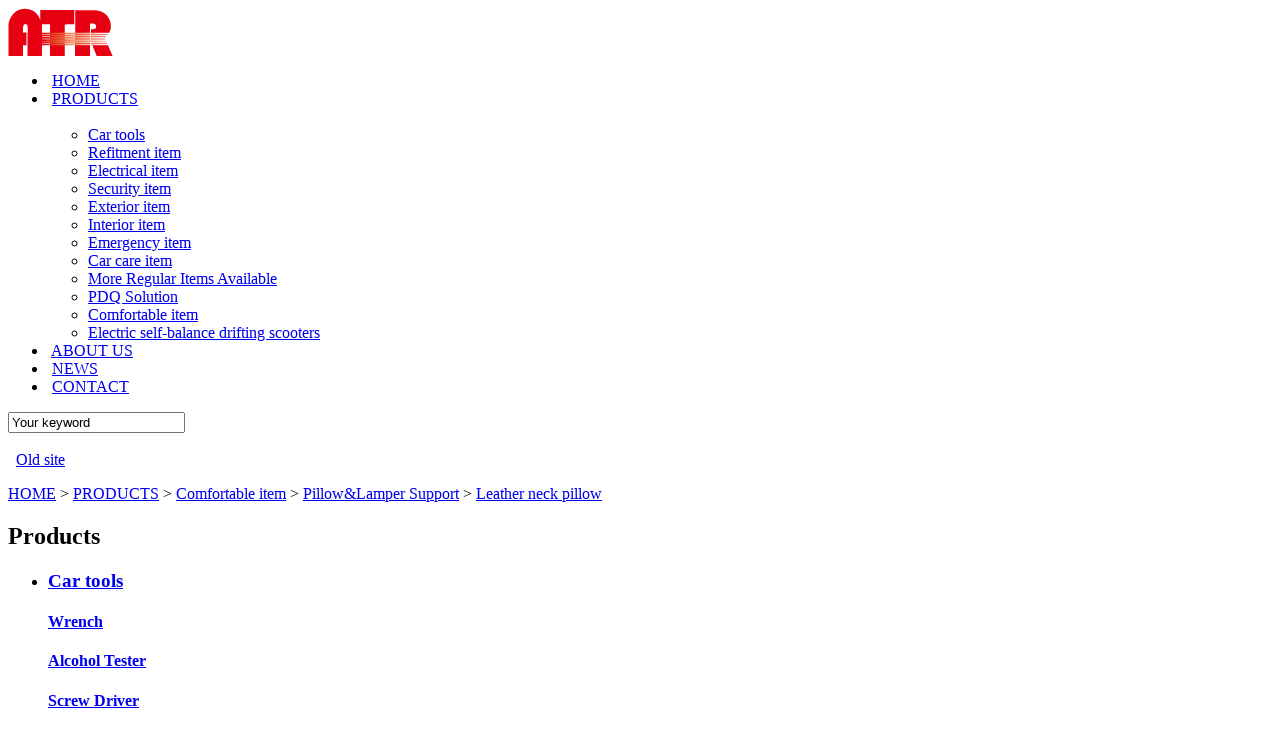

--- FILE ---
content_type: text/html; charset=utf-8
request_url: https://www.szatr.com/comfortable-item/pillow-lamper-support/794.html
body_size: 30810
content:
<!DOCTYPE html PUBLIC "-//W3C//DTD XHTML 1.0 Transitional//EN" "http://www.w3.org/TR/xhtml1/DTD/xhtml1-transitional.dtd">

<html xmlns="http://www.w3.org/1999/xhtml">

<head>

<meta http-equiv="Content-Type" content="text/html; charset=utf-8" />

<meta name="keywords" content="" />

<meta name="description" content="Leather neck pillow - Pillow&Lamper Support" />

<meta name="author" content="2014 中国营销力 - www.gemelsoft.com" />

<meta name="robots" content="index,follow,noodp,noydir"/>

<title>Leather neck pillow - Pillow&Lamper Support - Shenzhen A.T.R. Industry Co.,Ltd.</title>

<link rel="Shortcut Icon" href="/favicon.ico" type="image/x-icon"/>

<link rel="stylesheet" type="text/css" href="/css/style.css"/>

<!--[if lt IE 9]>

<script src="/js/css3-mediaqueries.js"></script>

<![endif]-->

</head>

<body>

<!--nav begin -->

<div class="header">

      <div class="w1040 clear">

            <div class="logo">

                  <a href="/"><img src="/images/logo.png" width="105" height="48" title="Shenzhen A.T.R. Industry Co.,Ltd." alt="Shenzhen A.T.R. Industry Co.,Ltd." /></a>

            </div>

            <div class="nav">

                <ul class="clear">

                       <li class="current">

                           <span class="a a1">&nbsp;</span><a href="/">HOME</a><span class="a a2">&nbsp;</span>

                       </li> 

                       <li>

                           <span class="a a1">&nbsp;</span><a href="/products/">PRODUCTS</a><span class="a a2">&nbsp;</span><i>&nbsp;</i>

                           <div class="sec">

                                 <em>&nbsp;</em>

                                 <ul class="clear">

                                      <li><a href="/car-tools/">Car tools</a></li><li><a href="/refitment-item/">Refitment item</a></li><li><a href="/electrical-item/">Electrical item</a></li><li><a href="/security-item/">Security item</a></li><li><a href="/exterior-item/">Exterior item</a></li><li><a href="/interior-item/">Interior item</a></li><li><a href="/emergency-item/">Emergency item</a></li><li><a href="/car-care-item/">Car care item</a></li><li><a href="/more-regular-items-available/">More Regular Items Available</a></li><li><a href="/pdq-solution/">PDQ Solution</a></li><li><a href="/comfortable-item/">Comfortable item</a></li><li><a href="/electric-self-balance-drifting-scooters/">Electric self-balance drifting scooters</a></li>

                                 </ul>

                           </div>

                       </li> 

                       <li>

                           <span class="a a1">&nbsp;</span><a href="/about/">ABOUT US</a><span class="a a2">&nbsp;</span>

                       </li> 

                       <li>

                           <span class="a a1">&nbsp;</span><a href="/news/">NEWS</a><span class="a a2">&nbsp;</span>

                       </li> 

                       <li>

                           <span class="a a1">&nbsp;</span><a href="/contact/">CONTACT</a><span class="a a2">&nbsp;</span>

                       </li>  

                </ul>

          </div>         

          <div class="search">     

              <form name="form1" id="form1" method="get" action="/search/index.php">         

                 <input type="hidden" name="ser" value="1" />

                 <input type="text" name="keyword" value="Your keyword" id="keyword" style="*float:left;"/>                    

             </form>

			 <div class="close">&nbsp;</div>

         </div>

         <span id="serach">&nbsp;</span>

         <span id="old"><a href="http://www.szatr.net/" target="_blank">Old site</a></span>

      </div>

</div>

<!--nav end -->

<!--product start-->

<div class="products_bg">

    <div class="bread">

      <p><a href='http://szatr.com/'>HOME</a> > <a href='/products/'>PRODUCTS</a> > <a href='/comfortable-item/'>Comfortable item</a> > <a href='/comfortable-item/pillow-lamper-support/'>Pillow&Lamper Support</a> > <a href="javascript:void(0);">Leather neck pillow</a></p>

    </div>

    <div class="w1040 article_box">

                   <div class="son_left">
               <h2>Products</h2>
               <ul>
                    <li>
                              <h3><a href="/car-tools/">Car tools</a><span>&nbsp;</span></h3>
                              <div class="son-part">
                                     
                                    <h4><a href='/car-tools/wrench/'>Wrench</a></h4> 
                                     
                                    <h4><a href='/car-tools/alcohol-tester/'>Alcohol Tester</a></h4> 
                                     
                                    <h4><a href='/car-tools/screw-driver/'>Screw Driver</a></h4> 
                                     
                                    <h4><a href='/car-tools/jack/'>Jack</a></h4> 
                                     
                                    <h4><a href='/car-tools/foot-pump-handpump/'>Foot Pump&Handpump</a></h4> 
                                     
                                    <h4><a href='/car-tools/air-compressor/'>Air Compressor</a></h4> 
                                     
                                    <h4><a href='/car-tools/jump-starter/'>Jump Starter</a></h4> 
                                     
                                    <h4><a href='/car-tools/battery-charger/'>Battery Charger</a></h4> 
                                     
                                    <h4><a href='/car-tools/tire-gauge/'>Tire Gauge</a></h4> 
                                     
                                    <h4><a href='/car-tools/racing-seat/'>Racing Seat</a></h4> 
                                     
                                    <h4><a href='/car-tools/emergency-hammer/'>Emergency Hammer</a></h4> 
                                     
                              </div>
                         </li><li>
                              <h3><a href="/refitment-item/">Refitment item</a><span>&nbsp;</span></h3>
                              <div class="son-part">
                                     
                                    <h4><a href='/refitment-item/license-frame/'>License Frame</a></h4> 
                                     
                                    <h4><a href='/refitment-item/memo-pad/'>Memo Pad</a></h4> 
                                     
                                    <h4><a href='/refitment-item/decorative-flag/'>Decorative Flag</a></h4> 
                                     
                                    <h4><a href='/refitment-item/roof-bar/'>Roof Bar</a></h4> 
                                     
                                    <h4><a href='/refitment-item/bumper-guard/'>Bumper Guard</a></h4> 
                                     
                                    <h4><a href='/refitment-item/body-stripe/'>Body Stripe</a></h4> 
                                     
                                    <h4><a href='/refitment-item/interior-decoration/'>Interior Decoration</a></h4> 
                                     
                                    <h4><a href='/refitment-item/chrome-sticker/'>Chrome Sticker</a></h4> 
                                     
                                    <h4><a href='/refitment-item/tape-glue/'>Tape&Glue</a></h4> 
                                     
                                    <h4><a href='/refitment-item/shark-fin-antenna/'>Shark Fin Antenna</a></h4> 
                                     
                              </div>
                         </li><li>
                              <h3><a href="/electrical-item/">Electrical item</a><span>&nbsp;</span></h3>
                              <div class="son-part">
                                     
                                    <h4><a href='/electrical-item/car-fuses/'>Car Fuses</a></h4> 
                                     
                                    <h4><a href='/electrical-item/battery-terminals/'>Battery Terminals</a></h4> 
                                     
                                    <h4><a href='/electrical-item/booster-cable/'>Booster Cable</a></h4> 
                                     
                                    <h4><a href='/electrical-item/cigarette-plug-socket/'>Cigarette Plug&Socket</a></h4> 
                                     
                                    <h4><a href='/electrical-item/power-invertor/'>Power Invertor</a></h4> 
                                     
                                    <h4><a href='/electrical-item/car-fan/'>Car Fan</a></h4> 
                                     
                                    <h4><a href='/electrical-item/car-cooler-warmer/'>Car Cooler&Warmer</a></h4> 
                                     
                                    <h4><a href='/electrical-item/arm-rest/'>Arm Rest(Console Box)</a></h4> 
                                     
                                    <h4><a href='/electrical-item/coffee-maker-water-kettle/'>Coffee Maker&Water Kettle</a></h4> 
                                     
                                    <h4><a href='/electrical-item/vacuum-cleaner/'>Vacuum Cleaner</a></h4> 
                                     
                                    <h4><a href='/electrical-item/fog-lamp-day-light/'>Fog Lamp&Day Light</a></h4> 
                                     
                                    <h4><a href='/electrical-item/map-light/'>Map Light</a></h4> 
                                     
                                    <h4><a href='/electrical-item/interior-light/'>Interior Light</a></h4> 
                                     
                                    <h4><a href='/electrical-item/side-light/'>Side Light</a></h4> 
                                     
                                    <h4><a href='/electrical-item/working-lamp/'>Working Lamp</a></h4> 
                                     
                                    <h4><a href='/electrical-item/warning-light/'>Warning Light</a></h4> 
                                     
                                    <h4><a href='/electrical-item/hid/'>HID</a></h4> 
                                     
                                    <h4><a href='/electrical-item/brake-light/'>Brake Light</a></h4> 
                                     
                                    <h4><a href='/electrical-item/halogen-spot-light/'>Halogen Spot Light</a></h4> 
                                     
                                    <h4><a href='/electrical-item/top-lamp/'>Top Lamp</a></h4> 
                                     
                                    <h4><a href='/electrical-item/taxi-light/'>Taxi Light</a></h4> 
                                     
                                    <h4><a href='/electrical-item/neon-lamp/'>Neon Lamp</a></h4> 
                                     
                                    <h4><a href='/electrical-item/strobe-light/'>Strobe Light</a></h4> 
                                     
                                    <h4><a href='/electrical-item/car-bulb/'>Car Bulb</a></h4> 
                                     
                                    <h4><a href='/electrical-item/led-light/'>LED Light</a></h4> 
                                     
                                    <h4><a href='/electrical-item/car-chemical-item/'>Car Chemical Item</a></h4> 
                                     
                                    <h4><a href='/electrical-item/clock-compass/'>Clock, Compass</a></h4> 
                                     
                                    <h4><a href='/electrical-item/thermometer/'>Thermometer</a></h4> 
                                     
                                    <h4><a href='/electrical-item/torch/'>Torch</a></h4> 
                                     
                                    <h4><a href='/electrical-item/car-audio-system/'>Car Audio System</a></h4> 
                                     
                                    <h4><a href='/electrical-item/car-video-system/'>Car Video System</a></h4> 
                                     
                                    <h4><a href='/electrical-item/auto-gauge/'>Auto Gauge</a></h4> 
                                     
                              </div>
                         </li><li>
                              <h3><a href="/security-item/">Security item</a><span>&nbsp;</span></h3>
                              <div class="son-part">
                                     
                                    <h4><a href='/security-item/central-locking-system/'>Central Locking System</a></h4> 
                                     
                                    <h4><a href='/security-item/disc-lock-chain-lock/'>Disc Lock&Chain Lock</a></h4> 
                                     
                                    <h4><a href='/security-item/anti-theft-lock/'>Anti-theft Lock</a></h4> 
                                     
                                    <h4><a href='/security-item/car-alarm-system/'>Car Alarm System</a></h4> 
                                     
                                    <h4><a href='/security-item/parking-sensor/'>Parking Sensor</a></h4> 
                                     
                                    <h4><a href='/security-item/global-positioning-system/'>Global Positioning System</a></h4> 
                                     
                                    <h4><a href='/security-item/rearview-camera-system/'>Rearview Camera System</a></h4> 
                                     
                              </div>
                         </li><li>
                              <h3><a href="/exterior-item/">Exterior item</a><span>&nbsp;</span></h3>
                              <div class="son-part">
                                     
                                    <h4><a href='/exterior-item/car-mirror/'>Car Mirror</a></h4> 
                                     
                                    <h4><a href='/exterior-item/reflector/'>Reflector</a></h4> 
                                     
                                    <h4><a href='/exterior-item/warning-triangle/'>Warning Triangle</a></h4> 
                                     
                                    <h4><a href='/exterior-item/door-guard/'>Door Guard</a></h4> 
                                     
                                    <h4><a href='/exterior-item/bumper-protector/'>Bumper Protector</a></h4> 
                                     
                                    <h4><a href='/exterior-item/antenna/'>Antenna</a></h4> 
                                     
                                    <h4><a href='/exterior-item/horn-siren/'>Horn&Siren</a></h4> 
                                     
                                    <h4><a href='/exterior-item/chrome-stripe/'>Chrome Stripe</a></h4> 
                                     
                              </div>
                         </li><li>
                              <h3><a href="/interior-item/">Interior item</a><span>&nbsp;</span></h3>
                              <div class="son-part">
                                     
                                    <h4><a href='/interior-item/anti-slip-mat/'>Anti Slip Mat</a></h4> 
                                     
                                    <h4><a href='/interior-item/sun-shade-car-curtain/'>Sun Shade&Car Curtain</a></h4> 
                                     
                                    <h4><a href='/interior-item/steering-wheel-cover/'>Steering Wheel Cover</a></h4> 
                                     
                                    <h4><a href='/interior-item/steering-wheel/'>Steering Wheel</a></h4> 
                                     
                                    <h4><a href='/interior-item/drink-holder/'>Drink Holder</a></h4> 
                                     
                                    <h4><a href='/interior-item/phone-holder/'>Phone Holder</a></h4> 
                                     
                                    <h4><a href='/interior-item/Air Flow/'>Air Flow</a></h4> 
                                     
                                    <h4><a href='/interior-item/coin-holder/'>Coin Holder</a></h4> 
                                     
                                    <h4><a href='/interior-item/luggage-rack/'>Luggage Rack</a></h4> 
                                     
                                    <h4><a href='/interior-item/door-pin/'>Door Pin</a></h4> 
                                     
                                    <h4><a href='/interior-item/gear-knob/'>Gear Knob</a></h4> 
                                     
                                    <h4><a href='/interior-item/steering-wheel-knob/'>Steering Wheel Knob</a></h4> 
                                     
                                    <h4><a href='/interior-item/valve-caps-spare-tire-bag/'>Valve Caps, Spare tire bag</a></h4> 
                                     
                                    <h4><a href='/interior-item/cd-holder-gear-cover/'>CD Holder, Gear cover</a></h4> 
                                     
                                    <h4><a href='/interior-item/organizer-coat-hanger/'>Organizer, Coat hanger</a></h4> 
                                     
                                    <h4><a href='/interior-item/spoiler-smart-pocket/'>Spoiler, Smart pocket</a></h4> 
                                     
                              </div>
                         </li><li>
                              <h3><a href="/emergency-item/">Emergency item</a><span>&nbsp;</span></h3>
                              <div class="son-part">
                                     
                                    <h4><a href='/emergency-item/tow-rope/'>Tow Rope</a></h4> 
                                     
                                    <h4><a href='/emergency-item/tow-hook/'>Tow Hook</a></h4> 
                                     
                                    <h4><a href='/emergency-item/elastic-stripe/'>Elastic stripe</a></h4> 
                                     
                                    <h4><a href='/emergency-item/cargo-net/'>Cargo Net</a></h4> 
                                     
                                    <h4><a href='/emergency-item/tie-down/'>Tie Down</a></h4> 
                                     
                                    <h4><a href='/emergency-item/key-chain/'>Key Chain</a></h4> 
                                     
                                    <h4><a href='/emergency-item/fuel-cap/'>Fuel Cap</a></h4> 
                                     
                                    <h4><a href='/emergency-item/tow-ball-cover/'>Tow Ball Cover</a></h4> 
                                     
                                    <h4><a href='/emergency-item/wheel-nut-cover/'>Wheel Nut Cover</a></h4> 
                                     
                                    <h4><a href='/emergency-item/air-filter/'>Air Filter</a></h4> 
                                     
                                    <h4><a href='/emergency-item/snow-chain/'>Snow Chain</a></h4> 
                                     
                              </div>
                         </li><li>
                              <h3><a href="/car-care-item/">Car care item</a><span>&nbsp;</span></h3>
                              <div class="son-part">
                                     
                                    <h4><a href='/car-care-item/car-brush/'>Car Brush</a></h4> 
                                     
                                    <h4><a href='/car-care-item/sponge/'>Sponge</a></h4> 
                                     
                                    <h4><a href='/car-care-item/cleaning-kit/'>Cleaning Kit</a></h4> 
                                     
                                    <h4><a href='/car-care-item/ice-scraper/'>Ice Scraper</a></h4> 
                                     
                                    <h4><a href='/car-care-item/muffler-exhaust-pipe/'>Muffler&Exhaust Pipe</a></h4> 
                                     
                                    <h4><a href='/car-care-item/Air Freshener/'>Air Freshener</a></h4> 
                                     
                                    <h4><a href='/car-care-item/fire-extinguisher/'>Fire Extinguisher</a></h4> 
                                     
                                    <h4><a href='/car-care-item/wiper-blades/'>Wiper Blades</a></h4> 
                                     
                                    <h4><a href='/car-care-item/wiper-spoiler/'>Wiper Spoiler</a></h4> 
                                     
                                    <h4><a href='/car-care-item/ash-tray/'>Ash Tray</a></h4> 
                                     
                              </div>
                         </li><li>
                              <h3><a href="/more-regular-items-available/">More Regular Items Available</a><span>&nbsp;</span></h3>
                              <div class="son-part">
                                     
                              </div>
                         </li><li>
                              <h3><a href="/pdq-solution/">PDQ Solution</a><span>&nbsp;</span></h3>
                              <div class="son-part">
                                     
                              </div>
                         </li><li>
                              <h3><a href="/comfortable-item/">Comfortable item</a><span>&nbsp;</span></h3>
                              <div class="son-part">
                                     
                                    <h4><a href='/comfortable-item/car-mat-carpet/'>Car Mat&Carpet</a></h4> 
                                     
                                    <h4><a href='/comfortable-item/car-cushion/'>Car Cushion</a></h4> 
                                     
                                    <h4><a href='/comfortable-item/car-seat-cover/'>Car Seat Cover</a></h4> 
                                     
                                    <h4><a href='/comfortable-item/safety-belt-cover/'>Safety Belt Cover</a></h4> 
                                     
                                    <h4><a href='/comfortable-item/inflatable-products/'>Inflatable products</a></h4> 
                                     
                                    <h4><a href='/comfortable-item/pillow-lamper-support/'>Pillow&Lamper Support</a></h4> 
                                     
                                    <h4><a href='/comfortable-item/car-pedal-set/'>Car Pedal Set</a></h4> 
                                     
                                    <h4><a href='/comfortable-item/tuning-kit/'>Tuning Kit</a></h4> 
                                     
                                    <h4><a href='/comfortable-item/wheel-cover/'>Wheel Cover</a></h4> 
                                     
                                    <h4><a href='/comfortable-item/car-cover/'>Car Cover</a></h4> 
                                     
                                    <h4><a href='/comfortable-item/spare-tyre-cover/'>Spare Tyre Cover</a></h4> 
                                     
                                    <h4><a href='/comfortable-item/mud-flap/'>Mud Flap</a></h4> 
                                     
                              </div>
                         </li><li>
                              <h3><a href="/electric-self-balance-drifting-scooters/">Electric self-balance drifting scooters</a><span>&nbsp;</span></h3>
                              <div class="son-part">
                                     
                              </div>
                         </li>
               </ul>
         </div>

          <div class="article_content">

                <div class="slide_box clear">

                      <div class="slide_big">

                            <ul class="clear">

                                 

                                 <li>

                                    <img src="/upload/allimg/151113/13457-H.jpg" width="400" height="354" title="Leather neck pillow" alt="Leather neck pillow" />

                                 </li>

                                 

                            </ul>

                      </div>

                      <div class="product_title">

                             <h1>Leather neck pillow</h1>

                             <h2>13457</h2>                

                             <div class="slidelist">

                                  <div class="fang prev">&nbsp;</div>

                                  <div class="slide_small">

                                     <ul class="clear">

                                          <li><a href="javascript:void(0)"><img src="/upload/allimg/151113/13457-H-lp.jpg" width="94" height="83" alt="Leather neck pillow" title="Leather neck pillow"/></a></li>


                                     </ul>

                                  </div>

                                  <div class="fang next">&nbsp;</div>

                            </div>

                      </div> 

                </div> 

                <div class="description">

                      Leather neck pillow

                </div>

          </div>

    </div>

</div>

<!--footer  begin -->

<!--home_signup start-->
<div class="home_signup">
      <div class="w1040">
            <div class="signup_left">
                  <p>SIGNUP FOR OUR NEWSLETTER</p>
            </div>
            <div class="signup_right">
                  <p>0086-755-25566270</p>
                  <em>&nbsp;</em>
            </div>
      </div>
</div>
<!--home_signup end-->
<div class="footer">
     <div class="w1040">
          <div class="xin">      
              <ul class="clear">
                   <li class="products">
                        <h2>Products<i>&nbsp;</i></h2>
                        <ul class="clear">
                             <li><a href="/car-tools/">Car tools</a></li><li><a href="/refitment-item/">Refitment item</a></li><li><a href="/electrical-item/">Electrical item</a></li><li><a href="/security-item/">Security item</a></li><li><a href="/exterior-item/">Exterior item</a></li><li><a href="/interior-item/">Interior item</a></li><li><a href="/emergency-item/">Emergency item</a></li><li><a href="/car-care-item/">Car care item</a></li><li><a href="/more-regular-items-available/">More Regular Items Available</a></li><li><a href="/pdq-solution/">PDQ Solution</a></li><li><a href="/comfortable-item/">Comfortable item</a></li><li><a href="/electric-self-balance-drifting-scooters/">Electric self-balance drifting scooters</a></li>
                        </ul>
                        
                   </li>
                   <li class="news">
                        <h2>Latest News<i>&nbsp;</i></h2>
                        <ul>
                            <li>
                                 <h3><a href="/news/1022.html">2018 Spring Canton Fair</a></h3>
                                 <p></p>
                            </li>
<li>
                                 <h3><a href="/news/1021.html">2018 Global Sources Consumer </a></h3>
                                 <p></p>
                            </li>
<li>
                                 <h3><a href="/news/1020.html">January 2018 Sales competitio</a></h3>
                                 <p></p>
                            </li>
<li>
                                 <h3><a href="/news/1019.html">December 2017 Sales competiti</a></h3>
                                 <p></p>
                            </li>

                        </ul>                        
                   </li>
                   <li class="add">
                        <h2>Contacts<i>&nbsp;</i></h2>
                        <p><strong>Address:</strong> Rm808, Lijing Building 1008, Hongling Zhong Road, Shenzhen, China </p>
                        <p><strong>Contact:</strong> Mr.zhan Wang, Mr.zhiyong Xiong</p> 
                        <p><strong>Tel:</strong> 0086-755-25566270</p>
                        <p><strong>Email:</strong> <a href="mailto:atr@szatr.com">atr@szatr.com</a></p>
                   </li>
              </ul>
          </div>                                                  
          <div class="designed clear">
              <p class="designed_left">© 2016 SHENZHEN A.T.R. INDUSTRY CO., LTD. All Rights Reserved. Designed by <a href="http://www.gemel.cn/" target="_blank">Gemelsoft</a>.</p>
              <div class="designed_right clear">
                 <ul class="clear">
                    <li><a href="https://www.facebook.com/" class="facebook" target="_blank" title="Facebook"></a></li>
                    <li><a href="https://twitter.com/" target="_blank" class="twitter" title="Twitter"></a></li>
                    <li><a href="http://plus.google.com/?gpsrc%3Dgplp0&amp;lp=1&amp;hl=en" class="google" target="_blank" title="Google"></a></li>
                    <li><a href="http://www.youtube.com/" class="you" target="_blank" title="You Tube"></a></li>
                    
                 </ul>
              </div>
         </div>
     </div>
</div>
<script type="text/javascript" src="/js/jquery.1.8.2.min.js"></script>
<script type="text/javascript" src="/js/main.js"></script>
<script type="text/javascript">
  (function(i,s,o,g,r,a,m){i['GoogleAnalyticsObject']=r;i[r]=i[r]||function(){
  (i[r].q=i[r].q||[]).push(arguments)},i[r].l=1*new Date();a=s.createElement(o),
  m=s.getElementsByTagName(o)[0];a.async=1;a.src=g;m.parentNode.insertBefore(a,m)
  })(window,document,'script','//www.google-analytics.com/analytics.js','ga');

  ga('create', 'UA-67264780-1', 'auto');
  ga('send', 'pageview');

</script>

<script type="text/javascript" src="/js/arc-slide.js"></script>

<script type="text/javascript">

$(function(){

	$(".slide_box").arc_slide({

		M_UL:$(".slide_big ul"),	      

		S_UL:$(".slide_small ul li"),	  //small

		prev:$(".slidelist .prev"),

		next:$(".slidelist .next"),		

		animated:'click', //hover  //click

		tag:"leftLoop",   //leftLoop   //topLoop  //slide   //fade

		cStyle:"level",

		citOn:"active"

		})

	})

</script>

<!-- footer  end -->

</body>

</html>